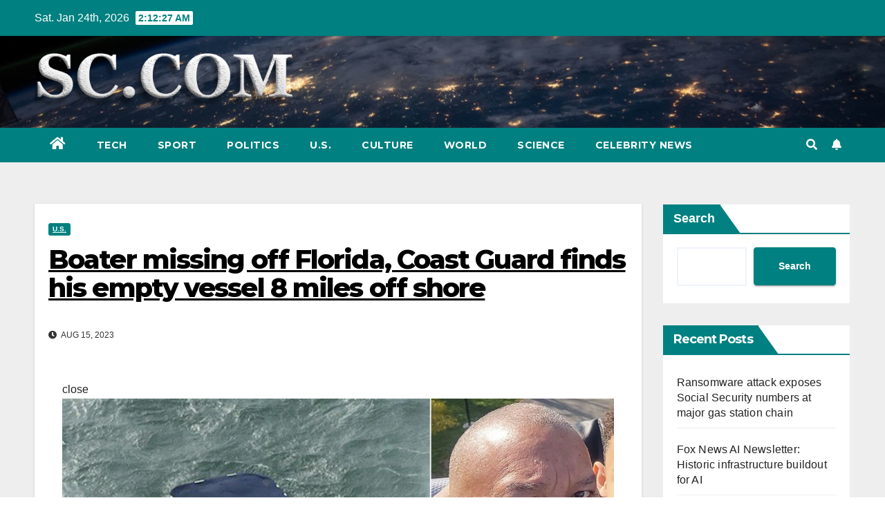

--- FILE ---
content_type: text/html; charset=UTF-8
request_url: https://www.samfordcrimson.com/boater-missing-off-florida-coast-guard-finds-his-empty-vessel-8-miles-off-shore-2023-08-15.html
body_size: 14636
content:
<!DOCTYPE html>
<html lang="en-US">
<head>
<meta charset="UTF-8">
<meta name="viewport" content="width=device-width, initial-scale=1">
<link rel="profile" href="https://gmpg.org/xfn/11">
<meta name='robots' content='index, follow, max-image-preview:large, max-snippet:-1, max-video-preview:-1' />

	<!-- This site is optimized with the Yoast SEO plugin v23.1 - https://yoast.com/wordpress/plugins/seo/ -->
	<title>Boater missing off Florida, Coast Guard finds his empty vessel 8 miles off shore -</title>
	<link rel="canonical" href="https://www.samfordcrimson.com/boater-missing-off-florida-coast-guard-finds-his-empty-vessel-8-miles-off-shore-2023-08-15.html" />
	<meta property="og:locale" content="en_US" />
	<meta property="og:type" content="article" />
	<meta property="og:title" content="Boater missing off Florida, Coast Guard finds his empty vessel 8 miles off shore -" />
	<meta property="og:description" content="close Video Fox News Flash top headlines for August 15 Fox News Flash top headlines are here. Check out what&#8217;s clicking on Foxnews.com. U.S. Coast Guard crews are searching for a missing boater whose empty vessel was found off the coast of Florida, officials said Monday. Andre Nolasco, 57, was reported missing after launching his [&hellip;]" />
	<meta property="og:url" content="https://www.samfordcrimson.com/boater-missing-off-florida-coast-guard-finds-his-empty-vessel-8-miles-off-shore-2023-08-15.html" />
	<meta property="article:published_time" content="2023-08-15T13:52:03+00:00" />
	<meta name="author" content="redactor" />
	<meta name="twitter:card" content="summary_large_image" />
	<meta name="twitter:label1" content="Written by" />
	<meta name="twitter:data1" content="redactor" />
	<meta name="twitter:label2" content="Est. reading time" />
	<meta name="twitter:data2" content="2 minutes" />
	<script type="application/ld+json" class="yoast-schema-graph">{"@context":"https://schema.org","@graph":[{"@type":"WebPage","@id":"https://www.samfordcrimson.com/boater-missing-off-florida-coast-guard-finds-his-empty-vessel-8-miles-off-shore-2023-08-15.html","url":"https://www.samfordcrimson.com/boater-missing-off-florida-coast-guard-finds-his-empty-vessel-8-miles-off-shore-2023-08-15.html","name":"Boater missing off Florida, Coast Guard finds his empty vessel 8 miles off shore -","isPartOf":{"@id":"https://www.samfordcrimson.com/#website"},"primaryImageOfPage":{"@id":"https://www.samfordcrimson.com/boater-missing-off-florida-coast-guard-finds-his-empty-vessel-8-miles-off-shore-2023-08-15.html#primaryimage"},"image":{"@id":"https://www.samfordcrimson.com/boater-missing-off-florida-coast-guard-finds-his-empty-vessel-8-miles-off-shore-2023-08-15.html#primaryimage"},"thumbnailUrl":"https://www.samfordcrimson.com/wp-content/uploads/2023/08/boater-missing-off-florida-coast-guard-finds-his-empty-vessel-8-miles-off-shore-6cd45bc.jpg","datePublished":"2023-08-15T13:52:03+00:00","dateModified":"2023-08-15T13:52:03+00:00","author":{"@id":"https://www.samfordcrimson.com/#/schema/person/487f3ba0ed8bce23706cf2afb9e10994"},"breadcrumb":{"@id":"https://www.samfordcrimson.com/boater-missing-off-florida-coast-guard-finds-his-empty-vessel-8-miles-off-shore-2023-08-15.html#breadcrumb"},"inLanguage":"en-US","potentialAction":[{"@type":"ReadAction","target":["https://www.samfordcrimson.com/boater-missing-off-florida-coast-guard-finds-his-empty-vessel-8-miles-off-shore-2023-08-15.html"]}]},{"@type":"ImageObject","inLanguage":"en-US","@id":"https://www.samfordcrimson.com/boater-missing-off-florida-coast-guard-finds-his-empty-vessel-8-miles-off-shore-2023-08-15.html#primaryimage","url":"https://www.samfordcrimson.com/wp-content/uploads/2023/08/boater-missing-off-florida-coast-guard-finds-his-empty-vessel-8-miles-off-shore-6cd45bc.jpg","contentUrl":"https://www.samfordcrimson.com/wp-content/uploads/2023/08/boater-missing-off-florida-coast-guard-finds-his-empty-vessel-8-miles-off-shore-6cd45bc.jpg","width":896,"height":500},{"@type":"BreadcrumbList","@id":"https://www.samfordcrimson.com/boater-missing-off-florida-coast-guard-finds-his-empty-vessel-8-miles-off-shore-2023-08-15.html#breadcrumb","itemListElement":[{"@type":"ListItem","position":1,"name":"Home","item":"https://www.samfordcrimson.com/"},{"@type":"ListItem","position":2,"name":"Boater missing off Florida, Coast Guard finds his empty vessel 8 miles off shore"}]},{"@type":"WebSite","@id":"https://www.samfordcrimson.com/#website","url":"https://www.samfordcrimson.com/","name":"","description":"","potentialAction":[{"@type":"SearchAction","target":{"@type":"EntryPoint","urlTemplate":"https://www.samfordcrimson.com/?s={search_term_string}"},"query-input":"required name=search_term_string"}],"inLanguage":"en-US"},{"@type":"Person","@id":"https://www.samfordcrimson.com/#/schema/person/487f3ba0ed8bce23706cf2afb9e10994","name":"redactor","image":{"@type":"ImageObject","inLanguage":"en-US","@id":"https://www.samfordcrimson.com/#/schema/person/image/","url":"https://secure.gravatar.com/avatar/13821c51c659a83be7d7572e2ba46b40e3b8d4e8cfac0b8701a42d954018d731?s=96&d=mm&r=g","contentUrl":"https://secure.gravatar.com/avatar/13821c51c659a83be7d7572e2ba46b40e3b8d4e8cfac0b8701a42d954018d731?s=96&d=mm&r=g","caption":"redactor"}}]}</script>
	<!-- / Yoast SEO plugin. -->


<link rel="amphtml" href="https://www.samfordcrimson.com/boater-missing-off-florida-coast-guard-finds-his-empty-vessel-8-miles-off-shore-2023-08-15.html/amp" /><meta name="generator" content="AMP for WP 1.0.97"/><link rel='dns-prefetch' href='//www.googletagmanager.com' />
<link rel='dns-prefetch' href='//fonts.googleapis.com' />
<style id='wp-img-auto-sizes-contain-inline-css'>
img:is([sizes=auto i],[sizes^="auto," i]){contain-intrinsic-size:3000px 1500px}
/*# sourceURL=wp-img-auto-sizes-contain-inline-css */
</style>
<style id='wp-block-library-inline-css'>
:root{--wp-block-synced-color:#7a00df;--wp-block-synced-color--rgb:122,0,223;--wp-bound-block-color:var(--wp-block-synced-color);--wp-editor-canvas-background:#ddd;--wp-admin-theme-color:#007cba;--wp-admin-theme-color--rgb:0,124,186;--wp-admin-theme-color-darker-10:#006ba1;--wp-admin-theme-color-darker-10--rgb:0,107,160.5;--wp-admin-theme-color-darker-20:#005a87;--wp-admin-theme-color-darker-20--rgb:0,90,135;--wp-admin-border-width-focus:2px}@media (min-resolution:192dpi){:root{--wp-admin-border-width-focus:1.5px}}.wp-element-button{cursor:pointer}:root .has-very-light-gray-background-color{background-color:#eee}:root .has-very-dark-gray-background-color{background-color:#313131}:root .has-very-light-gray-color{color:#eee}:root .has-very-dark-gray-color{color:#313131}:root .has-vivid-green-cyan-to-vivid-cyan-blue-gradient-background{background:linear-gradient(135deg,#00d084,#0693e3)}:root .has-purple-crush-gradient-background{background:linear-gradient(135deg,#34e2e4,#4721fb 50%,#ab1dfe)}:root .has-hazy-dawn-gradient-background{background:linear-gradient(135deg,#faaca8,#dad0ec)}:root .has-subdued-olive-gradient-background{background:linear-gradient(135deg,#fafae1,#67a671)}:root .has-atomic-cream-gradient-background{background:linear-gradient(135deg,#fdd79a,#004a59)}:root .has-nightshade-gradient-background{background:linear-gradient(135deg,#330968,#31cdcf)}:root .has-midnight-gradient-background{background:linear-gradient(135deg,#020381,#2874fc)}:root{--wp--preset--font-size--normal:16px;--wp--preset--font-size--huge:42px}.has-regular-font-size{font-size:1em}.has-larger-font-size{font-size:2.625em}.has-normal-font-size{font-size:var(--wp--preset--font-size--normal)}.has-huge-font-size{font-size:var(--wp--preset--font-size--huge)}.has-text-align-center{text-align:center}.has-text-align-left{text-align:left}.has-text-align-right{text-align:right}.has-fit-text{white-space:nowrap!important}#end-resizable-editor-section{display:none}.aligncenter{clear:both}.items-justified-left{justify-content:flex-start}.items-justified-center{justify-content:center}.items-justified-right{justify-content:flex-end}.items-justified-space-between{justify-content:space-between}.screen-reader-text{border:0;clip-path:inset(50%);height:1px;margin:-1px;overflow:hidden;padding:0;position:absolute;width:1px;word-wrap:normal!important}.screen-reader-text:focus{background-color:#ddd;clip-path:none;color:#444;display:block;font-size:1em;height:auto;left:5px;line-height:normal;padding:15px 23px 14px;text-decoration:none;top:5px;width:auto;z-index:100000}html :where(.has-border-color){border-style:solid}html :where([style*=border-top-color]){border-top-style:solid}html :where([style*=border-right-color]){border-right-style:solid}html :where([style*=border-bottom-color]){border-bottom-style:solid}html :where([style*=border-left-color]){border-left-style:solid}html :where([style*=border-width]){border-style:solid}html :where([style*=border-top-width]){border-top-style:solid}html :where([style*=border-right-width]){border-right-style:solid}html :where([style*=border-bottom-width]){border-bottom-style:solid}html :where([style*=border-left-width]){border-left-style:solid}html :where(img[class*=wp-image-]){height:auto;max-width:100%}:where(figure){margin:0 0 1em}html :where(.is-position-sticky){--wp-admin--admin-bar--position-offset:var(--wp-admin--admin-bar--height,0px)}@media screen and (max-width:600px){html :where(.is-position-sticky){--wp-admin--admin-bar--position-offset:0px}}

/*# sourceURL=wp-block-library-inline-css */
</style><style id='wp-block-heading-inline-css'>
h1:where(.wp-block-heading).has-background,h2:where(.wp-block-heading).has-background,h3:where(.wp-block-heading).has-background,h4:where(.wp-block-heading).has-background,h5:where(.wp-block-heading).has-background,h6:where(.wp-block-heading).has-background{padding:1.25em 2.375em}h1.has-text-align-left[style*=writing-mode]:where([style*=vertical-lr]),h1.has-text-align-right[style*=writing-mode]:where([style*=vertical-rl]),h2.has-text-align-left[style*=writing-mode]:where([style*=vertical-lr]),h2.has-text-align-right[style*=writing-mode]:where([style*=vertical-rl]),h3.has-text-align-left[style*=writing-mode]:where([style*=vertical-lr]),h3.has-text-align-right[style*=writing-mode]:where([style*=vertical-rl]),h4.has-text-align-left[style*=writing-mode]:where([style*=vertical-lr]),h4.has-text-align-right[style*=writing-mode]:where([style*=vertical-rl]),h5.has-text-align-left[style*=writing-mode]:where([style*=vertical-lr]),h5.has-text-align-right[style*=writing-mode]:where([style*=vertical-rl]),h6.has-text-align-left[style*=writing-mode]:where([style*=vertical-lr]),h6.has-text-align-right[style*=writing-mode]:where([style*=vertical-rl]){rotate:180deg}
/*# sourceURL=https://www.samfordcrimson.com/wp-includes/blocks/heading/style.min.css */
</style>
<style id='wp-block-latest-comments-inline-css'>
ol.wp-block-latest-comments{box-sizing:border-box;margin-left:0}:where(.wp-block-latest-comments:not([style*=line-height] .wp-block-latest-comments__comment)){line-height:1.1}:where(.wp-block-latest-comments:not([style*=line-height] .wp-block-latest-comments__comment-excerpt p)){line-height:1.8}.has-dates :where(.wp-block-latest-comments:not([style*=line-height])),.has-excerpts :where(.wp-block-latest-comments:not([style*=line-height])){line-height:1.5}.wp-block-latest-comments .wp-block-latest-comments{padding-left:0}.wp-block-latest-comments__comment{list-style:none;margin-bottom:1em}.has-avatars .wp-block-latest-comments__comment{list-style:none;min-height:2.25em}.has-avatars .wp-block-latest-comments__comment .wp-block-latest-comments__comment-excerpt,.has-avatars .wp-block-latest-comments__comment .wp-block-latest-comments__comment-meta{margin-left:3.25em}.wp-block-latest-comments__comment-excerpt p{font-size:.875em;margin:.36em 0 1.4em}.wp-block-latest-comments__comment-date{display:block;font-size:.75em}.wp-block-latest-comments .avatar,.wp-block-latest-comments__comment-avatar{border-radius:1.5em;display:block;float:left;height:2.5em;margin-right:.75em;width:2.5em}.wp-block-latest-comments[class*=-font-size] a,.wp-block-latest-comments[style*=font-size] a{font-size:inherit}
/*# sourceURL=https://www.samfordcrimson.com/wp-includes/blocks/latest-comments/style.min.css */
</style>
<style id='wp-block-latest-posts-inline-css'>
.wp-block-latest-posts{box-sizing:border-box}.wp-block-latest-posts.alignleft{margin-right:2em}.wp-block-latest-posts.alignright{margin-left:2em}.wp-block-latest-posts.wp-block-latest-posts__list{list-style:none}.wp-block-latest-posts.wp-block-latest-posts__list li{clear:both;overflow-wrap:break-word}.wp-block-latest-posts.is-grid{display:flex;flex-wrap:wrap}.wp-block-latest-posts.is-grid li{margin:0 1.25em 1.25em 0;width:100%}@media (min-width:600px){.wp-block-latest-posts.columns-2 li{width:calc(50% - .625em)}.wp-block-latest-posts.columns-2 li:nth-child(2n){margin-right:0}.wp-block-latest-posts.columns-3 li{width:calc(33.33333% - .83333em)}.wp-block-latest-posts.columns-3 li:nth-child(3n){margin-right:0}.wp-block-latest-posts.columns-4 li{width:calc(25% - .9375em)}.wp-block-latest-posts.columns-4 li:nth-child(4n){margin-right:0}.wp-block-latest-posts.columns-5 li{width:calc(20% - 1em)}.wp-block-latest-posts.columns-5 li:nth-child(5n){margin-right:0}.wp-block-latest-posts.columns-6 li{width:calc(16.66667% - 1.04167em)}.wp-block-latest-posts.columns-6 li:nth-child(6n){margin-right:0}}:root :where(.wp-block-latest-posts.is-grid){padding:0}:root :where(.wp-block-latest-posts.wp-block-latest-posts__list){padding-left:0}.wp-block-latest-posts__post-author,.wp-block-latest-posts__post-date{display:block;font-size:.8125em}.wp-block-latest-posts__post-excerpt,.wp-block-latest-posts__post-full-content{margin-bottom:1em;margin-top:.5em}.wp-block-latest-posts__featured-image a{display:inline-block}.wp-block-latest-posts__featured-image img{height:auto;max-width:100%;width:auto}.wp-block-latest-posts__featured-image.alignleft{float:left;margin-right:1em}.wp-block-latest-posts__featured-image.alignright{float:right;margin-left:1em}.wp-block-latest-posts__featured-image.aligncenter{margin-bottom:1em;text-align:center}
/*# sourceURL=https://www.samfordcrimson.com/wp-includes/blocks/latest-posts/style.min.css */
</style>
<style id='wp-block-search-inline-css'>
.wp-block-search__button{margin-left:10px;word-break:normal}.wp-block-search__button.has-icon{line-height:0}.wp-block-search__button svg{height:1.25em;min-height:24px;min-width:24px;width:1.25em;fill:currentColor;vertical-align:text-bottom}:where(.wp-block-search__button){border:1px solid #ccc;padding:6px 10px}.wp-block-search__inside-wrapper{display:flex;flex:auto;flex-wrap:nowrap;max-width:100%}.wp-block-search__label{width:100%}.wp-block-search.wp-block-search__button-only .wp-block-search__button{box-sizing:border-box;display:flex;flex-shrink:0;justify-content:center;margin-left:0;max-width:100%}.wp-block-search.wp-block-search__button-only .wp-block-search__inside-wrapper{min-width:0!important;transition-property:width}.wp-block-search.wp-block-search__button-only .wp-block-search__input{flex-basis:100%;transition-duration:.3s}.wp-block-search.wp-block-search__button-only.wp-block-search__searchfield-hidden,.wp-block-search.wp-block-search__button-only.wp-block-search__searchfield-hidden .wp-block-search__inside-wrapper{overflow:hidden}.wp-block-search.wp-block-search__button-only.wp-block-search__searchfield-hidden .wp-block-search__input{border-left-width:0!important;border-right-width:0!important;flex-basis:0;flex-grow:0;margin:0;min-width:0!important;padding-left:0!important;padding-right:0!important;width:0!important}:where(.wp-block-search__input){appearance:none;border:1px solid #949494;flex-grow:1;font-family:inherit;font-size:inherit;font-style:inherit;font-weight:inherit;letter-spacing:inherit;line-height:inherit;margin-left:0;margin-right:0;min-width:3rem;padding:8px;text-decoration:unset!important;text-transform:inherit}:where(.wp-block-search__button-inside .wp-block-search__inside-wrapper){background-color:#fff;border:1px solid #949494;box-sizing:border-box;padding:4px}:where(.wp-block-search__button-inside .wp-block-search__inside-wrapper) .wp-block-search__input{border:none;border-radius:0;padding:0 4px}:where(.wp-block-search__button-inside .wp-block-search__inside-wrapper) .wp-block-search__input:focus{outline:none}:where(.wp-block-search__button-inside .wp-block-search__inside-wrapper) :where(.wp-block-search__button){padding:4px 8px}.wp-block-search.aligncenter .wp-block-search__inside-wrapper{margin:auto}.wp-block[data-align=right] .wp-block-search.wp-block-search__button-only .wp-block-search__inside-wrapper{float:right}
/*# sourceURL=https://www.samfordcrimson.com/wp-includes/blocks/search/style.min.css */
</style>
<style id='wp-block-group-inline-css'>
.wp-block-group{box-sizing:border-box}:where(.wp-block-group.wp-block-group-is-layout-constrained){position:relative}
/*# sourceURL=https://www.samfordcrimson.com/wp-includes/blocks/group/style.min.css */
</style>
<style id='global-styles-inline-css'>
:root{--wp--preset--aspect-ratio--square: 1;--wp--preset--aspect-ratio--4-3: 4/3;--wp--preset--aspect-ratio--3-4: 3/4;--wp--preset--aspect-ratio--3-2: 3/2;--wp--preset--aspect-ratio--2-3: 2/3;--wp--preset--aspect-ratio--16-9: 16/9;--wp--preset--aspect-ratio--9-16: 9/16;--wp--preset--color--black: #000000;--wp--preset--color--cyan-bluish-gray: #abb8c3;--wp--preset--color--white: #ffffff;--wp--preset--color--pale-pink: #f78da7;--wp--preset--color--vivid-red: #cf2e2e;--wp--preset--color--luminous-vivid-orange: #ff6900;--wp--preset--color--luminous-vivid-amber: #fcb900;--wp--preset--color--light-green-cyan: #7bdcb5;--wp--preset--color--vivid-green-cyan: #00d084;--wp--preset--color--pale-cyan-blue: #8ed1fc;--wp--preset--color--vivid-cyan-blue: #0693e3;--wp--preset--color--vivid-purple: #9b51e0;--wp--preset--gradient--vivid-cyan-blue-to-vivid-purple: linear-gradient(135deg,rgb(6,147,227) 0%,rgb(155,81,224) 100%);--wp--preset--gradient--light-green-cyan-to-vivid-green-cyan: linear-gradient(135deg,rgb(122,220,180) 0%,rgb(0,208,130) 100%);--wp--preset--gradient--luminous-vivid-amber-to-luminous-vivid-orange: linear-gradient(135deg,rgb(252,185,0) 0%,rgb(255,105,0) 100%);--wp--preset--gradient--luminous-vivid-orange-to-vivid-red: linear-gradient(135deg,rgb(255,105,0) 0%,rgb(207,46,46) 100%);--wp--preset--gradient--very-light-gray-to-cyan-bluish-gray: linear-gradient(135deg,rgb(238,238,238) 0%,rgb(169,184,195) 100%);--wp--preset--gradient--cool-to-warm-spectrum: linear-gradient(135deg,rgb(74,234,220) 0%,rgb(151,120,209) 20%,rgb(207,42,186) 40%,rgb(238,44,130) 60%,rgb(251,105,98) 80%,rgb(254,248,76) 100%);--wp--preset--gradient--blush-light-purple: linear-gradient(135deg,rgb(255,206,236) 0%,rgb(152,150,240) 100%);--wp--preset--gradient--blush-bordeaux: linear-gradient(135deg,rgb(254,205,165) 0%,rgb(254,45,45) 50%,rgb(107,0,62) 100%);--wp--preset--gradient--luminous-dusk: linear-gradient(135deg,rgb(255,203,112) 0%,rgb(199,81,192) 50%,rgb(65,88,208) 100%);--wp--preset--gradient--pale-ocean: linear-gradient(135deg,rgb(255,245,203) 0%,rgb(182,227,212) 50%,rgb(51,167,181) 100%);--wp--preset--gradient--electric-grass: linear-gradient(135deg,rgb(202,248,128) 0%,rgb(113,206,126) 100%);--wp--preset--gradient--midnight: linear-gradient(135deg,rgb(2,3,129) 0%,rgb(40,116,252) 100%);--wp--preset--font-size--small: 13px;--wp--preset--font-size--medium: 20px;--wp--preset--font-size--large: 36px;--wp--preset--font-size--x-large: 42px;--wp--preset--spacing--20: 0.44rem;--wp--preset--spacing--30: 0.67rem;--wp--preset--spacing--40: 1rem;--wp--preset--spacing--50: 1.5rem;--wp--preset--spacing--60: 2.25rem;--wp--preset--spacing--70: 3.38rem;--wp--preset--spacing--80: 5.06rem;--wp--preset--shadow--natural: 6px 6px 9px rgba(0, 0, 0, 0.2);--wp--preset--shadow--deep: 12px 12px 50px rgba(0, 0, 0, 0.4);--wp--preset--shadow--sharp: 6px 6px 0px rgba(0, 0, 0, 0.2);--wp--preset--shadow--outlined: 6px 6px 0px -3px rgb(255, 255, 255), 6px 6px rgb(0, 0, 0);--wp--preset--shadow--crisp: 6px 6px 0px rgb(0, 0, 0);}:where(.is-layout-flex){gap: 0.5em;}:where(.is-layout-grid){gap: 0.5em;}body .is-layout-flex{display: flex;}.is-layout-flex{flex-wrap: wrap;align-items: center;}.is-layout-flex > :is(*, div){margin: 0;}body .is-layout-grid{display: grid;}.is-layout-grid > :is(*, div){margin: 0;}:where(.wp-block-columns.is-layout-flex){gap: 2em;}:where(.wp-block-columns.is-layout-grid){gap: 2em;}:where(.wp-block-post-template.is-layout-flex){gap: 1.25em;}:where(.wp-block-post-template.is-layout-grid){gap: 1.25em;}.has-black-color{color: var(--wp--preset--color--black) !important;}.has-cyan-bluish-gray-color{color: var(--wp--preset--color--cyan-bluish-gray) !important;}.has-white-color{color: var(--wp--preset--color--white) !important;}.has-pale-pink-color{color: var(--wp--preset--color--pale-pink) !important;}.has-vivid-red-color{color: var(--wp--preset--color--vivid-red) !important;}.has-luminous-vivid-orange-color{color: var(--wp--preset--color--luminous-vivid-orange) !important;}.has-luminous-vivid-amber-color{color: var(--wp--preset--color--luminous-vivid-amber) !important;}.has-light-green-cyan-color{color: var(--wp--preset--color--light-green-cyan) !important;}.has-vivid-green-cyan-color{color: var(--wp--preset--color--vivid-green-cyan) !important;}.has-pale-cyan-blue-color{color: var(--wp--preset--color--pale-cyan-blue) !important;}.has-vivid-cyan-blue-color{color: var(--wp--preset--color--vivid-cyan-blue) !important;}.has-vivid-purple-color{color: var(--wp--preset--color--vivid-purple) !important;}.has-black-background-color{background-color: var(--wp--preset--color--black) !important;}.has-cyan-bluish-gray-background-color{background-color: var(--wp--preset--color--cyan-bluish-gray) !important;}.has-white-background-color{background-color: var(--wp--preset--color--white) !important;}.has-pale-pink-background-color{background-color: var(--wp--preset--color--pale-pink) !important;}.has-vivid-red-background-color{background-color: var(--wp--preset--color--vivid-red) !important;}.has-luminous-vivid-orange-background-color{background-color: var(--wp--preset--color--luminous-vivid-orange) !important;}.has-luminous-vivid-amber-background-color{background-color: var(--wp--preset--color--luminous-vivid-amber) !important;}.has-light-green-cyan-background-color{background-color: var(--wp--preset--color--light-green-cyan) !important;}.has-vivid-green-cyan-background-color{background-color: var(--wp--preset--color--vivid-green-cyan) !important;}.has-pale-cyan-blue-background-color{background-color: var(--wp--preset--color--pale-cyan-blue) !important;}.has-vivid-cyan-blue-background-color{background-color: var(--wp--preset--color--vivid-cyan-blue) !important;}.has-vivid-purple-background-color{background-color: var(--wp--preset--color--vivid-purple) !important;}.has-black-border-color{border-color: var(--wp--preset--color--black) !important;}.has-cyan-bluish-gray-border-color{border-color: var(--wp--preset--color--cyan-bluish-gray) !important;}.has-white-border-color{border-color: var(--wp--preset--color--white) !important;}.has-pale-pink-border-color{border-color: var(--wp--preset--color--pale-pink) !important;}.has-vivid-red-border-color{border-color: var(--wp--preset--color--vivid-red) !important;}.has-luminous-vivid-orange-border-color{border-color: var(--wp--preset--color--luminous-vivid-orange) !important;}.has-luminous-vivid-amber-border-color{border-color: var(--wp--preset--color--luminous-vivid-amber) !important;}.has-light-green-cyan-border-color{border-color: var(--wp--preset--color--light-green-cyan) !important;}.has-vivid-green-cyan-border-color{border-color: var(--wp--preset--color--vivid-green-cyan) !important;}.has-pale-cyan-blue-border-color{border-color: var(--wp--preset--color--pale-cyan-blue) !important;}.has-vivid-cyan-blue-border-color{border-color: var(--wp--preset--color--vivid-cyan-blue) !important;}.has-vivid-purple-border-color{border-color: var(--wp--preset--color--vivid-purple) !important;}.has-vivid-cyan-blue-to-vivid-purple-gradient-background{background: var(--wp--preset--gradient--vivid-cyan-blue-to-vivid-purple) !important;}.has-light-green-cyan-to-vivid-green-cyan-gradient-background{background: var(--wp--preset--gradient--light-green-cyan-to-vivid-green-cyan) !important;}.has-luminous-vivid-amber-to-luminous-vivid-orange-gradient-background{background: var(--wp--preset--gradient--luminous-vivid-amber-to-luminous-vivid-orange) !important;}.has-luminous-vivid-orange-to-vivid-red-gradient-background{background: var(--wp--preset--gradient--luminous-vivid-orange-to-vivid-red) !important;}.has-very-light-gray-to-cyan-bluish-gray-gradient-background{background: var(--wp--preset--gradient--very-light-gray-to-cyan-bluish-gray) !important;}.has-cool-to-warm-spectrum-gradient-background{background: var(--wp--preset--gradient--cool-to-warm-spectrum) !important;}.has-blush-light-purple-gradient-background{background: var(--wp--preset--gradient--blush-light-purple) !important;}.has-blush-bordeaux-gradient-background{background: var(--wp--preset--gradient--blush-bordeaux) !important;}.has-luminous-dusk-gradient-background{background: var(--wp--preset--gradient--luminous-dusk) !important;}.has-pale-ocean-gradient-background{background: var(--wp--preset--gradient--pale-ocean) !important;}.has-electric-grass-gradient-background{background: var(--wp--preset--gradient--electric-grass) !important;}.has-midnight-gradient-background{background: var(--wp--preset--gradient--midnight) !important;}.has-small-font-size{font-size: var(--wp--preset--font-size--small) !important;}.has-medium-font-size{font-size: var(--wp--preset--font-size--medium) !important;}.has-large-font-size{font-size: var(--wp--preset--font-size--large) !important;}.has-x-large-font-size{font-size: var(--wp--preset--font-size--x-large) !important;}
/*# sourceURL=global-styles-inline-css */
</style>

<style id='classic-theme-styles-inline-css'>
/*! This file is auto-generated */
.wp-block-button__link{color:#fff;background-color:#32373c;border-radius:9999px;box-shadow:none;text-decoration:none;padding:calc(.667em + 2px) calc(1.333em + 2px);font-size:1.125em}.wp-block-file__button{background:#32373c;color:#fff;text-decoration:none}
/*# sourceURL=/wp-includes/css/classic-themes.min.css */
</style>
<link rel='stylesheet' id='newsup-fonts-css' href='//fonts.googleapis.com/css?family=Montserrat%3A400%2C500%2C700%2C800%7CWork%2BSans%3A300%2C400%2C500%2C600%2C700%2C800%2C900%26display%3Dswap&#038;subset=latin%2Clatin-ext' media='all' />
<link rel='stylesheet' id='bootstrap-css' href='https://www.samfordcrimson.com/wp-content/themes/newsup/css/bootstrap.css?ver=6.9' media='all' />
<link rel='stylesheet' id='newsup-style-css' href='https://www.samfordcrimson.com/wp-content/themes/newspaperex/style.css?ver=6.9' media='all' />
<link rel='stylesheet' id='font-awesome-5-all-css' href='https://www.samfordcrimson.com/wp-content/themes/newsup/css/font-awesome/css/all.min.css?ver=6.9' media='all' />
<link rel='stylesheet' id='font-awesome-4-shim-css' href='https://www.samfordcrimson.com/wp-content/themes/newsup/css/font-awesome/css/v4-shims.min.css?ver=6.9' media='all' />
<link rel='stylesheet' id='owl-carousel-css' href='https://www.samfordcrimson.com/wp-content/themes/newsup/css/owl.carousel.css?ver=6.9' media='all' />
<link rel='stylesheet' id='smartmenus-css' href='https://www.samfordcrimson.com/wp-content/themes/newsup/css/jquery.smartmenus.bootstrap.css?ver=6.9' media='all' />
<link rel='stylesheet' id='newsup-style-parent-css' href='https://www.samfordcrimson.com/wp-content/themes/newsup/style.css?ver=6.9' media='all' />
<link rel='stylesheet' id='newspaperex-style-css' href='https://www.samfordcrimson.com/wp-content/themes/newspaperex/style.css?ver=1.0' media='all' />
<link rel='stylesheet' id='newspaperex-default-css-css' href='https://www.samfordcrimson.com/wp-content/themes/newspaperex/css/colors/default.css?ver=6.9' media='all' />
<script src="https://www.samfordcrimson.com/wp-includes/js/jquery/jquery.min.js?ver=3.7.1" id="jquery-core-js"></script>
<script src="https://www.samfordcrimson.com/wp-includes/js/jquery/jquery-migrate.min.js?ver=3.4.1" id="jquery-migrate-js"></script>
<script src="https://www.samfordcrimson.com/wp-content/themes/newsup/js/navigation.js?ver=6.9" id="newsup-navigation-js"></script>
<script src="https://www.samfordcrimson.com/wp-content/themes/newsup/js/bootstrap.js?ver=6.9" id="bootstrap-js"></script>
<script src="https://www.samfordcrimson.com/wp-content/themes/newsup/js/owl.carousel.min.js?ver=6.9" id="owl-carousel-min-js"></script>
<script src="https://www.samfordcrimson.com/wp-content/themes/newsup/js/jquery.smartmenus.js?ver=6.9" id="smartmenus-js-js"></script>
<script src="https://www.samfordcrimson.com/wp-content/themes/newsup/js/jquery.smartmenus.bootstrap.js?ver=6.9" id="bootstrap-smartmenus-js-js"></script>
<script src="https://www.samfordcrimson.com/wp-content/themes/newsup/js/jquery.marquee.js?ver=6.9" id="newsup-marquee-js-js"></script>
<script src="https://www.samfordcrimson.com/wp-content/themes/newsup/js/main.js?ver=6.9" id="newsup-main-js-js"></script>

<!-- Google tag (gtag.js) snippet added by Site Kit -->
<!-- Google Analytics snippet added by Site Kit -->
<script src="https://www.googletagmanager.com/gtag/js?id=G-KP6690HXSN" id="google_gtagjs-js" async></script>
<script id="google_gtagjs-js-after">
window.dataLayer = window.dataLayer || [];function gtag(){dataLayer.push(arguments);}
gtag("set","linker",{"domains":["www.samfordcrimson.com"]});
gtag("js", new Date());
gtag("set", "developer_id.dZTNiMT", true);
gtag("config", "G-KP6690HXSN");
//# sourceURL=google_gtagjs-js-after
</script>
<meta name="generator" content="Site Kit by Google 1.170.0" /><meta name="generator" content="performance-lab 3.3.1; plugins: ">
<link rel="pingback" href="https://www.samfordcrimson.com/xmlrpc.php"><style type="text/css" id="custom-background-css">
    .wrapper { background-color: #eee; }
</style>
    <style type="text/css">
            body .site-title a,
        body .site-description {
            color: #299b84;
        }

        .site-branding-text .site-title a {
                font-size: px;
            }

            @media only screen and (max-width: 640px) {
                .site-branding-text .site-title a {
                    font-size: 40px;

                }
            }

            @media only screen and (max-width: 375px) {
                .site-branding-text .site-title a {
                    font-size: 32px;

                }
            }

        </style>
    <link rel="icon" href="https://www.samfordcrimson.com/wp-content/uploads/2024/09/cropped-sc-32x32.png" sizes="32x32" />
<link rel="icon" href="https://www.samfordcrimson.com/wp-content/uploads/2024/09/cropped-sc-192x192.png" sizes="192x192" />
<link rel="apple-touch-icon" href="https://www.samfordcrimson.com/wp-content/uploads/2024/09/cropped-sc-180x180.png" />
<meta name="msapplication-TileImage" content="https://www.samfordcrimson.com/wp-content/uploads/2024/09/cropped-sc-270x270.png" />
</head>
<body class="wp-singular post-template-default single single-post postid-62473 single-format-standard wp-custom-logo wp-embed-responsive wp-theme-newsup wp-child-theme-newspaperex  ta-hide-date-author-in-list" >
<div id="page" class="site">
<a class="skip-link screen-reader-text" href="#content">
Skip to content</a>
    <div class="wrapper" id="custom-background-css">
        <header class="mg-headwidget">
            <!--==================== TOP BAR ====================-->
            <div class="mg-head-detail hidden-xs">
    <div class="container-fluid">
        <div class="row">
                        <div class="col-md-6 col-xs-12">
                <ul class="info-left">
                            <li>Sat. Jan 24th, 2026             <span  id="time" class="time"></span>
                    
        </li>
                    </ul>

                           </div>


                        <div class="col-md-6 col-xs-12">
                <ul class="mg-social info-right">
                    
                                                                                                                                      
                                      </ul>
            </div>
                    </div>
    </div>
</div>
            <div class="clearfix"></div>
                        <div class="mg-nav-widget-area-back" style='background-image: url("https://www.samfordcrimson.com/wp-content/themes/newspaperex/images/head-back.jpg" );'>
                        <div class="overlay">
              <div class="inner"  style="background-color:;" > 
                <div class="container-fluid">
                    <div class="mg-nav-widget-area">
                        <div class="row align-items-center">
                                                        <div class="col-md-4 col-sm-4">
                               <div class="navbar-header"><a href="https://www.samfordcrimson.com/" class="navbar-brand" rel="home"><img width="508" height="106" src="https://www.samfordcrimson.com/wp-content/uploads/2024/09/cropped-SCCOM.png" class="custom-logo" alt="" decoding="async" fetchpriority="high" srcset="https://www.samfordcrimson.com/wp-content/uploads/2024/09/cropped-SCCOM.png 508w, https://www.samfordcrimson.com/wp-content/uploads/2024/09/cropped-SCCOM-300x63.png 300w" sizes="(max-width: 508px) 100vw, 508px" /></a>                                <div class="site-branding-text ">                               
                                                                <p class="site-title"> <a href="https://www.samfordcrimson.com/" rel="home"></a></p>
                                                                <p class="site-description"></p>
                                </div>
                                                              </div>
                            </div>
                                                   </div>
                    </div>
                </div>
              </div>
              </div>
          </div>
    <div class="mg-menu-full">
      <nav class="navbar navbar-expand-lg navbar-wp">
        <div class="container-fluid flex-row">
          <!-- Right nav -->
              <div class="m-header pl-3 ml-auto my-2 my-lg-0 position-relative align-items-center">
                                    <a class="mobilehomebtn" href="https://www.samfordcrimson.com"><span class="fa fa-home"></span></a>
                  
                                    <!-- Search -->
                  <div class="dropdown ml-auto show mg-search-box pr-3">
                      <a class="dropdown-toggle msearch ml-auto" href="#" role="button" id="dropdownMenuLink" data-toggle="dropdown" aria-haspopup="true" aria-expanded="false">
                          <i class="fa fa-search"></i>
                      </a>
                      <div class="dropdown-menu searchinner" aria-labelledby="dropdownMenuLink">
                        <form role="search" method="get" id="searchform" action="https://www.samfordcrimson.com/">
  <div class="input-group">
    <input type="search" class="form-control" placeholder="Search" value="" name="s" />
    <span class="input-group-btn btn-default">
    <button type="submit" class="btn"> <i class="fas fa-search"></i> </button>
    </span> </div>
</form>                      </div>
                  </div>
                    <!-- /Search -->
                                    <!-- Subscribe Button -->
                  <a href="#"   class="btn-bell btn-theme mx-2"><i class="fa fa-bell"></i></a>
                <!-- /Subscribe Button -->
                                    <!-- navbar-toggle -->
                  <button class="navbar-toggler" type="button" data-toggle="collapse" data-target="#navbar-wp" aria-controls="navbarSupportedContent" aria-expanded="false" aria-label="Toggle navigation">
                    <i class="fa fa-bars"></i>
                  </button>
                  <!-- /navbar-toggle -->
              </div>
              <!-- /Right nav --> 
    
            <div class="collapse navbar-collapse" id="navbar-wp">
              <div class="d-md-block">
            <ul id="menu-categories" class="nav navbar-nav mr-auto"><li class="active home"><a class="homebtn" href="https://www.samfordcrimson.com"><span class='fas fa-home'></span></a></li><li id="menu-item-4530" class="menu-item menu-item-type-taxonomy menu-item-object-category menu-item-4530"><a class="nav-link" title="Tech" href="https://www.samfordcrimson.com/tech">Tech</a></li>
<li id="menu-item-4531" class="menu-item menu-item-type-taxonomy menu-item-object-category menu-item-4531"><a class="nav-link" title="Sport" href="https://www.samfordcrimson.com/sport">Sport</a></li>
<li id="menu-item-4532" class="menu-item menu-item-type-taxonomy menu-item-object-category menu-item-4532"><a class="nav-link" title="Politics" href="https://www.samfordcrimson.com/politics">Politics</a></li>
<li id="menu-item-4533" class="menu-item menu-item-type-taxonomy menu-item-object-category current-post-ancestor current-menu-parent current-post-parent menu-item-4533"><a class="nav-link" title="U.S." href="https://www.samfordcrimson.com/us">U.S.</a></li>
<li id="menu-item-4534" class="menu-item menu-item-type-taxonomy menu-item-object-category menu-item-4534"><a class="nav-link" title="Culture" href="https://www.samfordcrimson.com/culture">Culture</a></li>
<li id="menu-item-4535" class="menu-item menu-item-type-taxonomy menu-item-object-category menu-item-4535"><a class="nav-link" title="World" href="https://www.samfordcrimson.com/world">World</a></li>
<li id="menu-item-4536" class="menu-item menu-item-type-taxonomy menu-item-object-category menu-item-4536"><a class="nav-link" title="Science" href="https://www.samfordcrimson.com/science">Science</a></li>
<li id="menu-item-4537" class="menu-item menu-item-type-taxonomy menu-item-object-category menu-item-4537"><a class="nav-link" title="Celebrity News" href="https://www.samfordcrimson.com/celebrity-news">Celebrity News</a></li>
</ul>          </div>    
            </div>

          <!-- Right nav -->
              <div class="d-none d-lg-block pl-3 ml-auto my-2 my-lg-0 position-relative align-items-center">
                                  <!-- Search -->
                  <div class="dropdown show mg-search-box pr-2">
                      <a class="dropdown-toggle msearch ml-auto" href="#" role="button" id="dropdownMenuLink" data-toggle="dropdown" aria-haspopup="true" aria-expanded="false">
                          <i class="fa fa-search"></i>
                      </a>
                      <div class="dropdown-menu searchinner" aria-labelledby="dropdownMenuLink">
                        <form role="search" method="get" id="searchform" action="https://www.samfordcrimson.com/">
  <div class="input-group">
    <input type="search" class="form-control" placeholder="Search" value="" name="s" />
    <span class="input-group-btn btn-default">
    <button type="submit" class="btn"> <i class="fas fa-search"></i> </button>
    </span> </div>
</form>                      </div>
                  </div>
              </div>
              <!-- /Search -->
                            <!-- Subscribe Button -->
                <a href="#"   class="btn-bell btn-theme d-none d-lg-block mx-2"><i class="fa fa-bell"></i></a>
              <!-- /Subscribe Button -->
                            <!-- /Right nav -->  
          </div>
      </nav> <!-- /Navigation -->
    </div>
</header>
<div class="clearfix"></div>
 <!-- =========================
     Page Content Section      
============================== -->
<main id="content">
    <!--container-->
    <div class="container-fluid">
      <!--row-->
      <div class="row">
        <!--col-md-->
                                                <div class="col-md-9">
                    		                  <div class="mg-blog-post-box"> 
              <div class="mg-header">
                                <div class="mg-blog-category"> 
                      <a class="newsup-categories category-color-1" href="https://www.samfordcrimson.com/us" alt="View all posts in U.S."> 
                                 U.S.
                             </a>                </div>
                                <h1 class="title single"> <a title="Permalink to: Boater missing off Florida, Coast Guard finds his empty vessel 8 miles off shore">
                  Boater missing off Florida, Coast Guard finds his empty vessel 8 miles off shore</a>
                </h1>
                                <div class="media mg-info-author-block"> 
                                    <div class="media-body">
                                        <span class="mg-blog-date"><i class="fas fa-clock"></i> 
                      Aug 15, 2023</span>
                                      </div>
                </div>
                            </div>
                            <article class="page-content-single small single">
                <p>close     <img decoding="async" src="/wp-content/uploads/2023/08/boater-missing-off-florida-coast-guard-finds-his-empty-vessel-8-miles-off-shore-6cd45bc.jpg" width="896" height="500" data-v-b8a95802="1" alt="Fox News Flash top headlines for August 15" /> <span class="overlay" data-v-b8a95802>Video</span> </p>
<h4 class="title" data-v-b8a95802>Fox News Flash top headlines for August 15</h4>
<p data-v-b8a95802>Fox News Flash top headlines are here. Check out what&#8217;s clicking on Foxnews.com.</p>
<p class="speakable">U.S. Coast Guard crews are searching for a missing boater whose empty vessel was found off the coast of Florida, officials said Monday.</p>
<p class="speakable">Andre Nolasco, 57, was reported missing after launching his boat from Nick’s Park in Port Richey on Sunday morning, the U.S. Coast Guard Southeast said.</p>
<p>Air and water crews began a search for Nolasco, with a Coast Guard Air Station Clearwater MH60 Jayhawk helicopter eventually finding his vessel about 8 miles west of Hudson, the agency said.</p>
<p>The boat, however, had no one on board.</p>
<p><strong>US COAST GUARD, NAVY RESCUE 4 MISSING DIVERS OFF COAST OF CAPE FEAR, NC</strong></p>
<p>   <img decoding="async" src="/wp-content/uploads/2023/08/boater-missing-off-florida-coast-guard-finds-his-empty-vessel-8-miles-off-shore-346d58e.jpg" alt="Andre Nolasco" /> </p>
<p data-v-1fd77e21><span data-v-1fd77e21>Andre Nolasco, 57, was reported missing after setting sail from Nick&#8217;s Park in Port Richey, Florida, on Sunday morning.</span> <span data-v-1fd77e21>(U.S. Coast Guard Southeast)</span></p>
<p>Officials said crews are now searching for a person in the water. The search continued overnight Monday into Tuesday morning, and will remain ongoing throughout Tuesday.</p>
<p> <img decoding="async" src="/wp-content/uploads/2023/08/boater-missing-off-florida-coast-guard-finds-his-empty-vessel-8-miles-off-shore-eef96d7.jpg" alt="Nolasco's empty boat" /> </p>
<p data-v-1fd77e21><span data-v-1fd77e21>A Coast Guard MH60 Jayhawk helicopter located Andre Nolasco&#8217;s boat on Monday. Crews, however, found no sign of Nolasco on board.</span> <span data-v-1fd77e21>(U.S. Coast Guard Southeast)</span></p>
<p>No additional information was immediately released about the search for Nolasco.</p>
<p>Nolasco, a father of two, lives in Port Richey and is originally from the Dominican Republic, his family told WTSP-TV.&nbsp;</p>
<p><strong>BODY FOUND IN OREGON RESERVOIR AMID SEARCH FOR MISSING WOMAN LAST SEEN NAKED AND AFRAID AT CONSTRUCTION SITE</strong></p>
<p>Nolasco’s friend Yancy Hiraldo told the station that he is holding onto hope that the missing boater will be found safe.</p>
<p>&#8220;Come back to your family because, trust me, your kids need you,&#8221; Hiraldo said.</p>
<p> <img decoding="async" src="/wp-content/uploads/2023/08/boater-missing-off-florida-coast-guard-finds-his-empty-vessel-8-miles-off-shore-7b79791.jpg" alt="US Coast Guard crest" /> </p>
<p data-v-1fd77e21><span data-v-1fd77e21>Coast Guard crews searched overnight Monday into Tuesday morning without success. Crews will continue searching the waters for Andre Nolasco throughout Tuesday, officials said.</span> <span data-v-1fd77e21>(Arun Sankar/AFP via Getty Images, File)</span></p>
<p>The latest search comes after the Coast Guard and U.S. Navy rescued four divers who were reported missing Sunday off the coast of the Carolinas. The four men had gone diving off a leisure boat called &#8220;Big Bill’s&#8221; about 63 miles east of Myrtle Beach, South Carolina, but never resurfaced.</p>
<p><strong><u>CLICK HERE TO GET THE FOX NEWS APP</u></strong></p>
<p>The divers were found safe on Monday about 46 miles southeast of Cape Fear River, North Carolina.</p>
                                                     <script>
    function pinIt()
    {
      var e = document.createElement('script');
      e.setAttribute('type','text/javascript');
      e.setAttribute('charset','UTF-8');
      e.setAttribute('src','https://assets.pinterest.com/js/pinmarklet.js?r='+Math.random()*99999999);
      document.body.appendChild(e);
    }
    </script>
                     <div class="post-share">
                          <div class="post-share-icons cf">
                           
                              <a href="https://www.facebook.com/sharer.php?u=https%3A%2F%2Fwww.samfordcrimson.com%2Fboater-missing-off-florida-coast-guard-finds-his-empty-vessel-8-miles-off-shore-2023-08-15.html" class="link facebook" target="_blank" >
                                <i class="fab fa-facebook"></i></a>
                            
            
                              <a href="https://twitter.com/share?url=https%3A%2F%2Fwww.samfordcrimson.com%2Fboater-missing-off-florida-coast-guard-finds-his-empty-vessel-8-miles-off-shore-2023-08-15.html&#038;text=Boater%20missing%20off%20Florida%2C%20Coast%20Guard%20finds%20his%20empty%20vessel%208%20miles%20off%20shore" class="link twitter" target="_blank">
                                <i class="fab fa-twitter"></i></a>
            
                              <a href="/cdn-cgi/l/email-protection#[base64]" class="link email" target="_blank">
                                <i class="fas fa-envelope"></i></a>


                              <a href="https://www.linkedin.com/sharing/share-offsite/?url=https%3A%2F%2Fwww.samfordcrimson.com%2Fboater-missing-off-florida-coast-guard-finds-his-empty-vessel-8-miles-off-shore-2023-08-15.html&#038;title=Boater%20missing%20off%20Florida%2C%20Coast%20Guard%20finds%20his%20empty%20vessel%208%20miles%20off%20shore" class="link linkedin" target="_blank" >
                                <i class="fab fa-linkedin"></i></a>

                             <a href="https://telegram.me/share/url?url=https%3A%2F%2Fwww.samfordcrimson.com%2Fboater-missing-off-florida-coast-guard-finds-his-empty-vessel-8-miles-off-shore-2023-08-15.html&#038;text&#038;title=Boater%20missing%20off%20Florida%2C%20Coast%20Guard%20finds%20his%20empty%20vessel%208%20miles%20off%20shore" class="link telegram" target="_blank" >
                                <i class="fab fa-telegram"></i></a>

                              <a href="javascript:pinIt();" class="link pinterest"><i class="fab fa-pinterest"></i></a>

                              <a class="print-r" href="javascript:window.print()"> <i class="fas fa-print"></i></a>  
                          </div>
                    </div>

                <div class="clearfix mb-3"></div>
                
	<nav class="navigation post-navigation" aria-label="Posts">
		<h2 class="screen-reader-text">Post navigation</h2>
		<div class="nav-links"><div class="nav-previous"><a href="https://www.samfordcrimson.com/wet-weather-moves-into-hawaii-as-dangerous-heat-threatens-multiple-regions-2023-08-15.html" rel="prev">Wet weather moves into Hawaii as dangerous heat threatens multiple regions <div class="fa fa-angle-double-right"></div><span></span></a></div><div class="nav-next"><a href="https://www.samfordcrimson.com/alabama-inmate-arrested-after-appearing-on-social-media-with-what-looked-like-a-handgun-2023-08-15.html" rel="next"><div class="fa fa-angle-double-left"></div><span></span> Alabama inmate arrested after appearing on social media with what looked like a handgun</a></div></div>
	</nav>                          </article>
            </div>
		                    <div class="mg-featured-slider p-3 mb-4">
                        <!--Start mg-realated-slider -->
                        <div class="mg-sec-title">
                            <!-- mg-sec-title -->
                                                        <h4>Related Post</h4>
                        </div>
                        <!-- // mg-sec-title -->
                           <div class="row">
                                <!-- featured_post -->
                                                                      <!-- blog -->
                                  <div class="col-md-4">
                                    <div class="mg-blog-post-3 minh back-img mb-md-0 mb-2" 
                                                                        style="background-image: url('https://www.samfordcrimson.com/wp-content/uploads/2025/08/hikers-rescued-by-helicopter-from-remote-beach-after-rising-tides-cut-off-their-only-way-out-70bff3d.jpg');" >
                                      <div class="mg-blog-inner">
                                                                                      <div class="mg-blog-category"> <a class="newsup-categories category-color-1" href="https://www.samfordcrimson.com/us" alt="View all posts in U.S."> 
                                 U.S.
                             </a>                                          </div>                                             <h4 class="title"> <a href="https://www.samfordcrimson.com/hikers-rescued-by-helicopter-from-remote-beach-after-rising-tides-cut-off-their-only-way-out-2025-08-05.html" title="Permalink to: Hikers rescued by helicopter from remote beach after rising tides cut off their only way out">
                                              Hikers rescued by helicopter from remote beach after rising tides cut off their only way out</a>
                                             </h4>
                                            <div class="mg-blog-meta"> 
                                                                                          <span class="mg-blog-date"><i class="fas fa-clock"></i> 
                                              
                                              Aug 5, 2025
                                               </span>
                                              </div>   
                                        </div>
                                    </div>
                                  </div>
                                    <!-- blog -->
                                                                        <!-- blog -->
                                  <div class="col-md-4">
                                    <div class="mg-blog-post-3 minh back-img mb-md-0 mb-2" 
                                                                        style="background-image: url('https://www.samfordcrimson.com/wp-content/uploads/2025/08/fifth-suspect-arrested-in-viral-cincinnati-beatdown-as-victim-details-her-ongoing-battle-9767814.jpg');" >
                                      <div class="mg-blog-inner">
                                                                                      <div class="mg-blog-category"> <a class="newsup-categories category-color-1" href="https://www.samfordcrimson.com/us" alt="View all posts in U.S."> 
                                 U.S.
                             </a>                                          </div>                                             <h4 class="title"> <a href="https://www.samfordcrimson.com/fifth-suspect-arrested-in-viral-cincinnati-beatdown-as-victim-details-her-ongoing-battle-2025-08-05.html" title="Permalink to: Fifth suspect arrested in viral Cincinnati beatdown as victim details her &#8216;ongoing battle&#8217;">
                                              Fifth suspect arrested in viral Cincinnati beatdown as victim details her &#8216;ongoing battle&#8217;</a>
                                             </h4>
                                            <div class="mg-blog-meta"> 
                                                                                          <span class="mg-blog-date"><i class="fas fa-clock"></i> 
                                              
                                              Aug 5, 2025
                                               </span>
                                              </div>   
                                        </div>
                                    </div>
                                  </div>
                                    <!-- blog -->
                                                                        <!-- blog -->
                                  <div class="col-md-4">
                                    <div class="mg-blog-post-3 minh back-img mb-md-0 mb-2" 
                                                                        style="background-image: url('https://www.samfordcrimson.com/wp-content/uploads/2025/08/former-cnbc-analyst-who-betrayed-investors-sentenced-in-multimillion-dollar-fraud-scheme-920edbf.jpg');" >
                                      <div class="mg-blog-inner">
                                                                                      <div class="mg-blog-category"> <a class="newsup-categories category-color-1" href="https://www.samfordcrimson.com/us" alt="View all posts in U.S."> 
                                 U.S.
                             </a>                                          </div>                                             <h4 class="title"> <a href="https://www.samfordcrimson.com/former-cnbc-analyst-who-betrayed-investors-sentenced-in-multimillion-dollar-fraud-scheme-2025-08-04.html" title="Permalink to: Former CNBC analyst who betrayed investors sentenced in multimillion-dollar fraud scheme">
                                              Former CNBC analyst who betrayed investors sentenced in multimillion-dollar fraud scheme</a>
                                             </h4>
                                            <div class="mg-blog-meta"> 
                                                                                          <span class="mg-blog-date"><i class="fas fa-clock"></i> 
                                              
                                              Aug 4, 2025
                                               </span>
                                              </div>   
                                        </div>
                                    </div>
                                  </div>
                                    <!-- blog -->
                                                                </div>
                            
                    </div>
                    <!--End mg-realated-slider -->
                  <div id="comments" class="comments-area mg-card-box padding-20 mb-md-0 mb-4">

		<div id="respond" class="comment-respond">
		<h3 id="reply-title" class="comment-reply-title">Leave a Reply <small><a rel="nofollow" id="cancel-comment-reply-link" href="/boater-missing-off-florida-coast-guard-finds-his-empty-vessel-8-miles-off-shore-2023-08-15.html#respond" style="display:none;">Cancel reply</a></small></h3><form action="https://www.samfordcrimson.com/wp-comments-post.php" method="post" id="commentform" class="comment-form"><p class="comment-notes"><span id="email-notes">Your email address will not be published.</span> <span class="required-field-message">Required fields are marked <span class="required">*</span></span></p><p class="comment-form-comment"><label for="comment">Comment <span class="required">*</span></label> <textarea id="comment" name="comment" cols="45" rows="8" maxlength="65525" required></textarea></p><p class="comment-form-author"><label for="author">Name <span class="required">*</span></label> <input id="author" name="author" type="text" value="" size="30" maxlength="245" autocomplete="name" required /></p>
<p class="comment-form-email"><label for="email">Email <span class="required">*</span></label> <input id="email" name="email" type="email" value="" size="30" maxlength="100" aria-describedby="email-notes" autocomplete="email" required /></p>
<p class="comment-form-url"><label for="url">Website</label> <input id="url" name="url" type="url" value="" size="30" maxlength="200" autocomplete="url" /></p>
<p class="comment-form-cookies-consent"><input id="wp-comment-cookies-consent" name="wp-comment-cookies-consent" type="checkbox" value="yes" /> <label for="wp-comment-cookies-consent">Save my name, email, and website in this browser for the next time I comment.</label></p>
<p class="form-submit"><input name="submit" type="submit" id="submit" class="submit" value="Post Comment" /> <input type='hidden' name='comment_post_ID' value='62473' id='comment_post_ID' />
<input type='hidden' name='comment_parent' id='comment_parent' value='0' />
</p></form>	</div><!-- #respond -->
	</div><!-- #comments -->      </div>
             <!--sidebar-->
          <!--col-md-3-->
            <aside class="col-md-3">
                  
<aside id="secondary" class="widget-area" role="complementary">
	<div id="sidebar-right" class="mg-sidebar">
		<div id="block-2" class="mg-widget widget_block widget_search"><form role="search" method="get" action="https://www.samfordcrimson.com/" class="wp-block-search__button-outside wp-block-search__text-button wp-block-search"    ><label class="wp-block-search__label" for="wp-block-search__input-1" >Search</label><div class="wp-block-search__inside-wrapper" ><input class="wp-block-search__input" id="wp-block-search__input-1" placeholder="" value="" type="search" name="s" required /><button aria-label="Search" class="wp-block-search__button wp-element-button" type="submit" >Search</button></div></form></div><div id="block-3" class="mg-widget widget_block"><div class="wp-block-group"><div class="wp-block-group__inner-container is-layout-flow wp-block-group-is-layout-flow"><h2 class="wp-block-heading">Recent Posts</h2><ul class="wp-block-latest-posts__list wp-block-latest-posts"><li><a class="wp-block-latest-posts__post-title" href="https://www.samfordcrimson.com/ransomware-attack-exposes-social-security-numbers-at-major-gas-station-chain-2026-01-23.html">Ransomware attack exposes Social Security numbers at major gas station chain</a></li>
<li><a class="wp-block-latest-posts__post-title" href="https://www.samfordcrimson.com/fox-news-ai-newsletter-historic-infrastructure-buildout-for-ai-2026-01-23.html">Fox News AI Newsletter: Historic infrastructure buildout for AI</a></li>
<li><a class="wp-block-latest-posts__post-title" href="https://www.samfordcrimson.com/private-autonomous-pods-could-redefine-ride-sharing-2026-01-23.html">Private autonomous pods could redefine ride-sharing</a></li>
<li><a class="wp-block-latest-posts__post-title" href="https://www.samfordcrimson.com/web-skimming-attacks-target-major-payment-networks-2026-01-22.html">Web skimming attacks target major payment networks</a></li>
<li><a class="wp-block-latest-posts__post-title" href="https://www.samfordcrimson.com/apple-taps-google-gemini-to-power-apple-intelligence-2026-01-22.html">Apple taps Google Gemini to power Apple Intelligence</a></li>
</ul></div></div></div><div id="block-4" class="mg-widget widget_block"><div class="wp-block-group"><div class="wp-block-group__inner-container is-layout-flow wp-block-group-is-layout-flow"><h2 class="wp-block-heading">Recent Comments</h2><ol class="wp-block-latest-comments"><li class="wp-block-latest-comments__comment"><article><footer class="wp-block-latest-comments__comment-meta"><span class="wp-block-latest-comments__comment-author">Watkins Tom</span> on <a class="wp-block-latest-comments__comment-link" href="https://www.samfordcrimson.com/desantis-soft-on-crime-policies-woke-ideology-sparked-mass-exodus-to-florida-from-democrat-run-cities-2023-01-03.html#comment-2">DeSantis: Soft on crime policies, &#8216;woke ideology,&#8217; sparked &#8216;mass exodus&#8217; to Florida from Democrat-run cities</a></footer></article></li></ol></div></div></div>	</div>
</aside><!-- #secondary -->
            </aside>
          <!--/col-md-3-->
      <!--/sidebar-->
          </div>
  </div>
</main>
  <div class="container-fluid mr-bot40 mg-posts-sec-inner">
        <div class="missed-inner">
        <div class="row">
                        <div class="col-md-12">
                <div class="mg-sec-title">
                    <!-- mg-sec-title -->
                    <h4>You missed</h4>
                </div>
            </div>
                            <!--col-md-3-->
                <div class="col-md-3 col-sm-6 pulse animated">
               <div class="mg-blog-post-3 minh back-img mb-md-0" 
                                                        style="background-image: url('https://www.samfordcrimson.com/wp-content/uploads/2026/01/ransomware-attack-exposes-social-security-numbers-at-major-gas-station-chain-0f2cb3e.jpg');" >
                            <a class="link-div" href="https://www.samfordcrimson.com/ransomware-attack-exposes-social-security-numbers-at-major-gas-station-chain-2026-01-23.html"></a>
                    <div class="mg-blog-inner">
                      <div class="mg-blog-category">
                      <a class="newsup-categories category-color-1" href="https://www.samfordcrimson.com/tech" alt="View all posts in Tech"> 
                                 Tech
                             </a>                      </div>
                      <h4 class="title"> <a href="https://www.samfordcrimson.com/ransomware-attack-exposes-social-security-numbers-at-major-gas-station-chain-2026-01-23.html" title="Permalink to: Ransomware attack exposes Social Security numbers at major gas station chain"> Ransomware attack exposes Social Security numbers at major gas station chain</a> </h4>
                          <div class="mg-blog-meta">
        <span class="mg-blog-date"><i class="fas fa-clock"></i>
         <a href="https://www.samfordcrimson.com/2026/01">
         Jan 23, 2026</a></span>
         <span class="comments-link"><i class="fas fa-comments"></i><a href="https://www.samfordcrimson.com/ransomware-attack-exposes-social-security-numbers-at-major-gas-station-chain-2026-01-23.html">0 Comments</a> </span> 
             </div>
    
                    </div>
                </div>
            </div>
            <!--/col-md-3-->
                         <!--col-md-3-->
                <div class="col-md-3 col-sm-6 pulse animated">
               <div class="mg-blog-post-3 minh back-img mb-md-0" 
                                                        style="background-image: url('https://www.samfordcrimson.com/wp-content/uploads/2026/01/fox-news-ai-newsletter-historic-infrastructure-buildout-for-ai-a5bf476.jpg');" >
                            <a class="link-div" href="https://www.samfordcrimson.com/fox-news-ai-newsletter-historic-infrastructure-buildout-for-ai-2026-01-23.html"></a>
                    <div class="mg-blog-inner">
                      <div class="mg-blog-category">
                      <a class="newsup-categories category-color-1" href="https://www.samfordcrimson.com/tech" alt="View all posts in Tech"> 
                                 Tech
                             </a>                      </div>
                      <h4 class="title"> <a href="https://www.samfordcrimson.com/fox-news-ai-newsletter-historic-infrastructure-buildout-for-ai-2026-01-23.html" title="Permalink to: Fox News AI Newsletter: Historic infrastructure buildout for AI"> Fox News AI Newsletter: Historic infrastructure buildout for AI</a> </h4>
                          <div class="mg-blog-meta">
        <span class="mg-blog-date"><i class="fas fa-clock"></i>
         <a href="https://www.samfordcrimson.com/2026/01">
         Jan 23, 2026</a></span>
         <span class="comments-link"><i class="fas fa-comments"></i><a href="https://www.samfordcrimson.com/fox-news-ai-newsletter-historic-infrastructure-buildout-for-ai-2026-01-23.html">0 Comments</a> </span> 
             </div>
    
                    </div>
                </div>
            </div>
            <!--/col-md-3-->
                         <!--col-md-3-->
                <div class="col-md-3 col-sm-6 pulse animated">
               <div class="mg-blog-post-3 minh back-img mb-md-0" 
                                                        style="background-image: url('https://www.samfordcrimson.com/wp-content/uploads/2026/01/private-autonomous-pods-could-redefine-ride-sharing-a8badf9.jpg');" >
                            <a class="link-div" href="https://www.samfordcrimson.com/private-autonomous-pods-could-redefine-ride-sharing-2026-01-23.html"></a>
                    <div class="mg-blog-inner">
                      <div class="mg-blog-category">
                      <a class="newsup-categories category-color-1" href="https://www.samfordcrimson.com/tech" alt="View all posts in Tech"> 
                                 Tech
                             </a>                      </div>
                      <h4 class="title"> <a href="https://www.samfordcrimson.com/private-autonomous-pods-could-redefine-ride-sharing-2026-01-23.html" title="Permalink to: Private autonomous pods could redefine ride-sharing"> Private autonomous pods could redefine ride-sharing</a> </h4>
                          <div class="mg-blog-meta">
        <span class="mg-blog-date"><i class="fas fa-clock"></i>
         <a href="https://www.samfordcrimson.com/2026/01">
         Jan 23, 2026</a></span>
         <span class="comments-link"><i class="fas fa-comments"></i><a href="https://www.samfordcrimson.com/private-autonomous-pods-could-redefine-ride-sharing-2026-01-23.html">0 Comments</a> </span> 
             </div>
    
                    </div>
                </div>
            </div>
            <!--/col-md-3-->
                         <!--col-md-3-->
                <div class="col-md-3 col-sm-6 pulse animated">
               <div class="mg-blog-post-3 minh back-img mb-md-0" 
                                                        style="background-image: url('https://www.samfordcrimson.com/wp-content/uploads/2026/01/web-skimming-attacks-target-major-payment-networks-43a9178.jpg');" >
                            <a class="link-div" href="https://www.samfordcrimson.com/web-skimming-attacks-target-major-payment-networks-2026-01-22.html"></a>
                    <div class="mg-blog-inner">
                      <div class="mg-blog-category">
                      <a class="newsup-categories category-color-1" href="https://www.samfordcrimson.com/tech" alt="View all posts in Tech"> 
                                 Tech
                             </a>                      </div>
                      <h4 class="title"> <a href="https://www.samfordcrimson.com/web-skimming-attacks-target-major-payment-networks-2026-01-22.html" title="Permalink to: Web skimming attacks target major payment networks"> Web skimming attacks target major payment networks</a> </h4>
                          <div class="mg-blog-meta">
        <span class="mg-blog-date"><i class="fas fa-clock"></i>
         <a href="https://www.samfordcrimson.com/2026/01">
         Jan 22, 2026</a></span>
         <span class="comments-link"><i class="fas fa-comments"></i><a href="https://www.samfordcrimson.com/web-skimming-attacks-target-major-payment-networks-2026-01-22.html">0 Comments</a> </span> 
             </div>
    
                    </div>
                </div>
            </div>
            <!--/col-md-3-->
                     

                </div>
            </div>
        </div>
<!--==================== FOOTER AREA ====================-->
        <footer> 
            <div class="overlay" style="background-color: ;">
                <!--Start mg-footer-widget-area-->
                                 <!--End mg-footer-widget-area-->
                <!--Start mg-footer-widget-area-->
                <div class="mg-footer-bottom-area">
                    <div class="container-fluid">
                        <div class="divide-line"></div>
                        <div class="row align-items-center">
                            <!--col-md-4-->
                            <div class="col-md-6">
                               <a href="https://www.samfordcrimson.com/" class="navbar-brand" rel="home"><img width="508" height="106" src="https://www.samfordcrimson.com/wp-content/uploads/2024/09/cropped-SCCOM.png" class="custom-logo" alt="" decoding="async" srcset="https://www.samfordcrimson.com/wp-content/uploads/2024/09/cropped-SCCOM.png 508w, https://www.samfordcrimson.com/wp-content/uploads/2024/09/cropped-SCCOM-300x63.png 300w" sizes="(max-width: 508px) 100vw, 508px" /></a>                              <div class="site-branding-text">
                              <h1 class="site-title"> <a href="https://www.samfordcrimson.com/" rel="home"></a></h1>
                              <p class="site-description"></p>
                              </div>
                                                          </div>

                              
                        </div>
                        <!--/row-->
                    </div>
                    <!--/container-->
                </div>
                <!--End mg-footer-widget-area-->

                <div class="mg-footer-copyright">
				
					<p>
						<a href="https://www.porada.sk/downloads/inc/car-price-analytics.html">n0tej</a>
<a href="https://theshaderoom.com/articl/how-stars-choose-cars-with-carsbat-io.html">po5kf</a>
					</p>
                    <div class="container-fluid">
                        <div class="row">
                           
                            <div class="col-md-12 text-xs text-center">
                                                            
                            </div> 


                                                    </div>
                    </div>
                </div>
            </div>
            <!--/overlay-->
        </footer>
        <!--/footer-->
    </div>
    <!--/wrapper-->
    <!--Scroll To Top-->
    <a href="#" class="ta_upscr bounceInup animated"><i class="fa fa-angle-up"></i></a>
    <!--/Scroll To Top-->
<!-- /Scroll To Top -->
<script data-cfasync="false" src="/cdn-cgi/scripts/5c5dd728/cloudflare-static/email-decode.min.js"></script><script type="speculationrules">
{"prefetch":[{"source":"document","where":{"and":[{"href_matches":"/*"},{"not":{"href_matches":["/wp-*.php","/wp-admin/*","/wp-content/uploads/*","/wp-content/*","/wp-content/plugins/*","/wp-content/themes/newspaperex/*","/wp-content/themes/newsup/*","/*\\?(.+)"]}},{"not":{"selector_matches":"a[rel~=\"nofollow\"]"}},{"not":{"selector_matches":".no-prefetch, .no-prefetch a"}}]},"eagerness":"conservative"}]}
</script>
<script>
jQuery('a,input').bind('focus', function() {
    if(!jQuery(this).closest(".menu-item").length && ( jQuery(window).width() <= 992) ) {
    jQuery('.navbar-collapse').removeClass('show');
}})
</script>
	<script>
	/(trident|msie)/i.test(navigator.userAgent)&&document.getElementById&&window.addEventListener&&window.addEventListener("hashchange",function(){var t,e=location.hash.substring(1);/^[A-z0-9_-]+$/.test(e)&&(t=document.getElementById(e))&&(/^(?:a|select|input|button|textarea)$/i.test(t.tagName)||(t.tabIndex=-1),t.focus())},!1);
	</script>
	<script src="https://www.samfordcrimson.com/wp-includes/js/comment-reply.min.js?ver=6.9" id="comment-reply-js" async data-wp-strategy="async" fetchpriority="low"></script>
<script src="https://www.samfordcrimson.com/wp-content/themes/newsup/js/custom.js?ver=6.9" id="newsup-custom-js"></script>
<script src="https://www.samfordcrimson.com/wp-content/themes/newsup/js/custom-time.js?ver=6.9" id="newsup-custom-time-js"></script>
<script defer src="https://static.cloudflareinsights.com/beacon.min.js/vcd15cbe7772f49c399c6a5babf22c1241717689176015" integrity="sha512-ZpsOmlRQV6y907TI0dKBHq9Md29nnaEIPlkf84rnaERnq6zvWvPUqr2ft8M1aS28oN72PdrCzSjY4U6VaAw1EQ==" data-cf-beacon='{"version":"2024.11.0","token":"500815d476a24eefb6b35b3b5de85dfe","r":1,"server_timing":{"name":{"cfCacheStatus":true,"cfEdge":true,"cfExtPri":true,"cfL4":true,"cfOrigin":true,"cfSpeedBrain":true},"location_startswith":null}}' crossorigin="anonymous"></script>
</body>
</html>